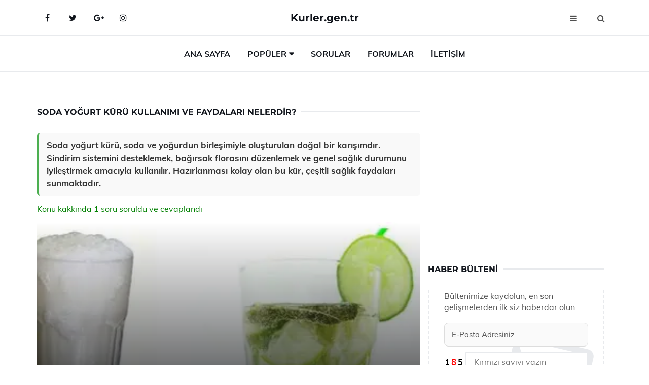

--- FILE ---
content_type: text/html
request_url: https://www.kurler.gen.tr/soda-yogurt-kuru.html
body_size: 12668
content:
<!DOCTYPE html> <html lang="tr" dir="ltr"> <head> <meta charset="utf-8"> <meta name="viewport" content="width=device-width, initial-scale=1"> <title>Soda Yoğurt Kürü Kullanımı ve Faydaları Nelerdir?</title> <meta name="description" content="Soda yoğurt kürü, soda ve yoğurdun birleşimiyle oluşturulan doğal bir karışımdır. Sindirim sistemini desteklemek, bağırsak florasını düzenlemek ve genel sa"> <meta name="keywords" content="soda yoğurt, kür, faydaları, sindirim, cilt, vücut, kalsiyum, organik yoğurt, probiyotik, zayıflama, sağlıklı beslenme, diyet, kilo kontrolü, mide rahatsızlığı, sağlık uyarıları"> <meta name="author" content="kurler.gen.tr"> <meta name="robots" content="index, follow"> <link rel="canonical" href="https://www.kurler.gen.tr/soda-yogurt-kuru.html"> <!-- Favicon --> <link rel="icon" href="/images/favicon.ico" type="image/x-icon"> <link rel="apple-touch-icon" sizes="180x180" href="/images/apple-touch-icon.png"> <meta name="theme-color" content="#ffffff"> <!-- Open Graph --> <meta property="og:type" content="article"> <meta property="og:title" content="Soda Yoğurt Kürü Kullanımı ve Faydaları Nelerdir?"> <meta property="og:description" content="Soda yoğurt kürü, soda ve yoğurdun birleşimiyle oluşturulan doğal bir karışımdır. Sindirim sistemini desteklemek, bağırsak florasını düzenlemek ve genel sa"> <meta property="og:url" content="https://www.kurler.gen.tr/soda-yogurt-kuru.html"> <meta property="og:image" content="https://www.kurler.gen.tr/images/Soda-Yogurt-Kuru-92.jpg"> <!-- Structured Data --> <script type="application/ld+json"> { "@context": "https://schema.org", "@type": "Article", "headline": "Soda Yoğurt Kürü Kullanımı ve Faydaları Nelerdir?", "description": "Soda yoğurt kürü, soda ve yoğurdun birleşimiyle oluşturulan doğal bir karışımdır. Sindirim sistemini desteklemek, bağırsak florasını düzenlemek ve genel sa", "image": "https://www.kurler.gen.tr/images/Soda-Yogurt-Kuru-92.jpg", "author": {"@type": "Organization","name": "kurler.gen.tr"}, "publisher": {"@type": "Organization","name": "kurler.gen.tr"}, "datePublished": "2025-12-10" } </script> <!-- LCP IMAGE PRELOAD --> <link rel="preload" as="image" fetchpriority="high" href="/images/Soda-Yogurt-Kuru-92.jpg"> <!-- JS PRELOAD --> <link rel="preload" href="/js/main.js?v=08TPP" as="script"> <!-- Bootstrap 5 Custom (SENİN İÇİN ÖZEL) --> <link rel="preload" href="/css/bootstrap.min.css?v=08TPP" as="style"> <link rel="stylesheet" href="/css/bootstrap.min.css?v=08TPP"> <noscript><link rel="stylesheet" href="/css/bootstrap.min.css?v=08TPP"></noscript> <!-- FontAwesome --> <link rel="preload" href="/css/font-awesome.min.css" as="style"> <link rel="stylesheet" href="/css/font-awesome.min.css" media="print" onload="this.media='all'"> <noscript><link rel="stylesheet" href="/css/font-awesome.min.css"></noscript> <!-- Custom Font Files --> <link rel="preload" href="/fonts/fonts.css?v=08TPP" as="style"> <link rel="stylesheet" href="/fonts/fonts.css?v=08TPP" media="print" onload="this.media='all'"> <noscript><link rel="stylesheet" href="/fonts/fonts.css?v=08TPP"></noscript> <!-- CRITICAL STYLE.CSS (Menu + Responsive) --> <link rel="preload" href="/css/style.css?v=08TPP" as="style"> <link rel="stylesheet" href="/css/style.css?v=08TPP"> <noscript><link rel="stylesheet" href="/css/style.css?v=08TPP"></noscript> <!-- FONT PRELOAD --> <link rel="preload" href="/fonts/JTUSjIg1_i6t8kCHKm459Wlhyw.woff2" as="font" type="font/woff2" crossorigin> <link rel="preload" href="/fonts/7Auwp_0qiz-afTLGLQ.woff2" as="font" type="font/woff2" crossorigin> <link rel="preload" href="/fonts/fontawesome-webfont.woff2?v=4.7.0" as="font" type="font/woff2" crossorigin> <!-- INLINE CRITICAL FIXES --> <style> /* FontAwesome inline fix */ @font-face { font-family: 'FontAwesome'; src: url('/fonts/fontawesome-webfont.woff2?v=4.7.0') format('woff2'), url('/fonts/fontawesome-webfont.woff?v=4.7.0') format('woff'); font-display: swap; } /* Header/Dropdown CLS fixes */ header { min-height: 60px; } .section { min-height: 250px; } .nav-aside-menu li a { display:block; min-height:22px; line-height:22px; padding:3px 5px; } .nav-menu .dropdown { position:absolute!important; opacity:0!important; visibility:hidden!important; top:100%; left:0; } .nav-menu li.has-dropdown:hover .dropdown { opacity:1!important; visibility:visible!important; } .aside-widget { min-height:60px; } .fa { width:1em; display:inline-block; } </style> </head> <body> <!-- HEADER --> <header id="header" class="headbosluk"> <!-- NAV --> <div id="nav" style="position:fixed;top: 0; width: 100%; z-index:500; background-color:#FFFFFF;"> <!-- Top Nav --> <div id="nav-top"> <div class="container"> <!-- social --> <ul class="nav-social"> <li><a href="#" aria-label="Facebook-main"><i class="fa fa-facebook"></i></a></li> <li><a href="#" aria-label="Twitter-main"><i class="fa fa-twitter"></i></a></li> <li><a href="#" aria-label="google-main"><i class="fa fa-google-plus"></i></a></li> <li><a href="#" aria-label="Instagram-main"><i class="fa fa-instagram"></i></a></li> </ul> <!-- /social --> <!-- logo --> <div class="nav-logo"> <span class="menubaslik"><a href="/index.html" class="logo title">Kurler.gen.tr</a></span> </div> <!-- /logo --> <!-- search & aside toggle --> <div class="nav-btns"> <button class="aside-btn" aria-label="menu"><i class="fa fa-bars"></i></button> <button class="search-btn" aria-label="search"><i class="fa fa-search"></i></button> <div id="nav-search"> <form method="get" action="/arama/"> <input class="input" name="q" placeholder="Aranacak Kelime..."> </form> <button class="nav-close search-close" aria-label="close"> <span></span> </button> </div> </div> <!-- /search & aside toggle --> </div> </div> <!-- /Top Nav --> <!-- Main Nav --> <div id="nav-bottom"> <div class="container"> <!-- nav --> <ul class="nav-menu"> <li><a href="/index.html">Ana Sayfa</a></li> <li class="has-dropdown megamenu"> <a href="#">Popüler</a> <div class="dropdown"> <div class="dropdown-body"> <div class="row"> <div class="col-md-3"> <ul class="dropdown-list"> <li><a href="/salatalik-kuru.html">Salatalık Kürü Tarifi ve Malzemeleri</a></li> <li><a href="/definasyon-kuru.html">Definasyon Kürü Tarifi ve Malzemeleri</a></li> <li><a href="/lahana-suyu-kuru.html">Lahana Suyu Kürü Kullanımı ve Faydaları Nelerdir?</a></li> <li><a href="/elma-sirkesi-kuru.html">Elma Sirkesi Kürü Kullanımı ve Faydaları Nelerdir?</a></li> <li><a href="/zayiflama-kurleri.html">Zayıflama Kürleri Tarifi ve Malzemeleri</a></li> </ul> </div> <div class="col-md-3"> <ul class="dropdown-list"> <li><a href="/ispanak-kereviz-kuru.html">Ispanak Kereviz Kürü Kullanımı ve Faydaları Nelerdir?</a></li> <li><a href="/steroid-kurleri.html">Steroid Kürleri Steroid Kür Çeşitleri </a></li> <li><a href="/ibrahim-saracoglu-dut-kuru.html">İbrahim Saraçoğlu Dut Kürü Tarifi ve Malzemeleri</a></li> <li><a href="/ibrahim-saracoglu-karnabahar-kuru.html">İbrahim Saraçoğlu Karnabahar Kürü Tarifi ve Malzemeleri</a></li> <li><a href="/hamile-kalmak-icin-kurler.html">Hamile Kalmak İçin Kürler Nelerdir?</a></li> </ul> </div> <div class="col-md-3"> <ul class="dropdown-list"> <li><a href="/sac-bakim-kuru.html">Saç Bakım Kürü Kullanımı ve Faydaları Nelerdir?</a></li> <li><a href="/adet-icin-sogan-kuru.html">Adet İçin Soğan Kürü Tarifi ve Malzemeleri</a></li> <li><a href="/karanfil-kuru.html">Karanfil Kürü Tarifi ve Malzemeleri</a></li> <li><a href="/salatalik-kuru.html">Salatalık Kürü Tarifi ve Malzemeleri</a></li> <li><a href="/ceviz-kuru.html">Ceviz Kürü Tarifi ve Malzemeleri</a></li> </ul> </div> <div class="col-md-3"> <ul class="dropdown-list"> <li><a href="/yogurt-zencefil-zerdecal-tarcin-kuru.html">Yoğurt Zencefil Zerdeçal Tarçın Kürü Kullanımı ve Faydaları Nelerdir?</a></li> <li><a href="/sac-bakim-kuru.html">Saç Bakım Kürü Kullanımı ve Faydaları Nelerdir?</a></li> <li><a href="/tarcin-kuru.html">Tarçın Kürü Tarifi ve Malzemeleri</a></li> <li><a href="/yumurta-catlatma-kuru.html">Yumurta Çatlatma Kürü Kullanımı ve Faydaları Nelerdir?</a></li> <li><a href="/elma-sirkesi-kuru.html">Elma Sirkesi Kürü Kullanımı ve Faydaları Nelerdir?</a></li> </ul> </div> </div> </div> </div> </li> <li><a href="/soru">Sorular</a></li> <li><a href="/forum">Forumlar</a></li> <li><a href="/iletisim">İletişim</a></li> </ul> <!-- /nav --> </div> </div> <!-- /Main Nav --> <!-- Aside Nav --> <div id="nav-aside"> <ul class="nav-aside-menu"> <li><a href="/index.html">Ana Sayfa</a></li> <li><a href="/forum">Foruma Soru Sor</a></li> <li><a href="/soru">Sıkça Sorulan Sorular</a></li> <li><a href="/cok-okunan">Çok Okunanlar</a> <li><a href="/editorun-sectigi">Editörün Seçtiği</a></li> <li><a href="/populer">Popüler İçerikler</a></li> <li><a href="/ilginizi-cekebilir">İlginizi Çekebilir</a></li> <li><a href="/iletisim">İletişim</a></li> </ul> <button class="nav-close nav-aside-close" aria-label="close"><span></span></button> </div> <!-- /Aside Nav --> </div> <!-- /NAV --> </header> <!-- /HEADER --> <!-- SECTION --> <div class="section"> <!-- container --> <div class="container"> <!-- row --> <div class="row" style="margin-left:3px; margin-right:3px;"> <div class="col-md-8"> <!-- row --> <div class="row"> <main id="main-content"> <!---- Json NewsArticle ----> <script type="application/ld+json"> { "@context": "https://schema.org", "@type": "NewsArticle", "articleSection": "Genel", "mainEntityOfPage": {"@type": "WebPage", "@id": "https://kurler.gen.tr/soda-yogurt-kuru.html"}, "headline": "Soda Yoğurt Kürü Kullanımı ve Faydaları Nelerdir?", "image": { "@type": "ImageObject", "url": "https://kurler.gen.tr/images/Soda-Yogurt-Kuru-92.jpg", "width": 545, "height": 363 }, "datePublished": "2024-09-25T10:34:51+03:00", "dateModified": "2024-09-25T10:34:51+03:00", "wordCount": 554, "inLanguage": "tr-TR", "keywords": "soda yoğurt, kür, faydaları, sindirim, cilt, vücut, kalsiyum, organik yoğurt, probiyotik, zayıflama, sağlıklı beslenme, diyet, kilo kontrolü, mide rahatsızlığı, sağlık uyarıları", "description": "Soda yoğurt kürü, soda ve yoğurdun birleşimiyle oluşturulan doğal bir karışımdır. Sindirim sistemini desteklemek, bağırsak florasını düzenlemek ve genel sa", "articleBody": "Soda yoğurt kürü, soda ve yoğurdun birleşimiyle oluşturulan doğal bir karışımdır. Sindirim sistemini desteklemek, bağırsak florasını düzenlemek ve genel sağlık durumunu iyileştirmek amacıyla kullanılır. Hazırlanması kolay olan bu kür, çeşitli sağlık faydaları sunmaktadır. Soda Yoğurt Kürü Kullanımı ve Faydaları Nelerdir?Soda yoğurt kürü, son yıllarda sağlık ve beslenme alanında popüler hale gelen doğal bir tedavi yöntemi olarak öne çıkmaktadır. Bu kür, soda ve yoğurtun birleşimiyle oluşturulan bir karışımdır ve çeşitli sağlık yararları olduğu iddia edilmektedir. Bu makalede, soda yoğurt kürü kullanımının ne olduğu, nasıl hazırlandığı ve sağlık açısından faydaları üzerinde durulacaktır.Soda Yoğurt Kürü Nedir?Soda yoğurt kürü, genellikle maden suyu veya sodalı içeceklerin yoğurt ile karıştırılmasıyla elde edilen bir karışımdır. Bu kür, sindirim sistemini desteklemek, bağırsak florasını düzenlemek ve genel sağlık durumunu iyileştirmek amacıyla kullanılmaktadır.Soda Yoğurt Kürünün Hazırlanışı Soda yoğurt kürü hazırlamak oldukça basittir. İşte adım adım yapılışı:1 su bardağı doğal yoğurt alın.1 su bardağı maden suyu veya soda ekleyin.İsteğe bağlı olarak, birkaç damla limon suyu veya taze nane yaprağı ekleyebilirsiniz.Tüm malzemeleri bir kapta karıştırın ve homojen bir kıvam elde edin.Kür hazır olduktan sonra, günde bir veya iki kez tüketilmesi önerilmektedir.Soda Yoğurt Kürünün Faydaları Soda yoğurt kürü, aşağıdaki sağlık faydaları ile ilişkilendirilmektedir:Sindirim Sistemi Desteği: Soda, mide asidini dengelemeye yardımcı olabilirken, yoğurt probiyotik özellikleri sayesinde sindirim sisteminin sağlıklı çalışmasına katkıda bulunur.Bağırsak Florasının Düzenlenmesi: Yoğurt, bağırsaklarda yararlı bakterilerin çoğalmasını destekler, bu da sindirim sağlığını iyileştirir.Bağışıklık Sistemi Güçlendirme: Yoğurt ve soda kombinasyonu, bağışıklık sistemini güçlendiren besin maddeleri içermektedir.Mineral ve Vitamin Kaynağı: Soda ve yoğurt, kalsiyum, magnezyum ve B vitaminleri gibi önemli besin öğeleri açısından zengindir.Hidrasyon: Maden suyu, vücudun su ihtiyacını karşılamaya yardımcı olur ve dehidrasyonu önler.Soda Yoğurt Kürünün Kullanım Alanları Soda yoğurt kürü, çeşitli sağlık sorunlarına karşı önleyici bir tedavi olarak kullanılabilir. Bunlar arasında:Sindirim problemleri (şişkinlik, gaz, kabızlık)Bağırsak enfeksiyonlarıBağışıklık sistemi zayıflığıYetersiz sıvı alımı ve dehidrasyonDikkat Edilmesi Gerekenler Soda yoğurt kürü kullanmadan önce dikkate alınması gereken bazı hususlar bulunmaktadır:Hassas mide veya bağırsak sorunları olan bireyler, soda tüketiminden kaçınmalıdır.Yoğurt alerjisi olan kişiler bu kürü uygulamamalıdır.Herhangi bir sağlık sorunu için düzenli tedavi gören bireyler, soda yoğurt kürü kullanmadan önce doktorlarına danışmalıdır.Sonuç Soda yoğurt kürü, sindirim sistemini destekleyen, bağışıklık sistemini güçlendiren ve genel sağlık durumunu iyileştiren doğal bir karışımdır. Ancak, bu kürü kullanmadan önce kişisel sağlık durumunu değerlendirmek ve gerektiğinde uzman bir sağlık profesyoneline danışmak önemlidir. Böylelikle, soda yoğurt kürü daha bilinçli bir şekilde kullanılabilir ve potansiyel sağlık yararlarından faydalanılabilir.", "author": { "@type": "Person", "name": "suraye", "url": "https://kurler.gen.tr/author/suraye" }, "publisher": { "@type": "Organization", "name": "Kür Tarifleri", "logo": { "@type": "ImageObject", "url": "https://kurler.gen.tr/images/logo.png", "width": 600, "height": 60 } } } </script> <!---- Json NewsArticle ----> <!-- row --> <div class="row"> <div class="col-md-12"> <div class="section-row"> <div class="section-title"> <h1 class="title">Soda Yoğurt Kürü Kullanımı ve Faydaları Nelerdir?</h1> </div> <div class="manset-ozet" style="margin-bottom:15px; margin-top:10px;"><b>Soda yoğurt kürü, soda ve yoğurdun birleşimiyle oluşturulan doğal bir karışımdır. Sindirim sistemini desteklemek, bağırsak florasını düzenlemek ve genel sağlık durumunu iyileştirmek amacıyla kullanılır. Hazırlanması kolay olan bu kür, çeşitli sağlık faydaları sunmaktadır.</b></div> <div style="margin-bottom:15px; margin-top:10px; "><a href="#sorular" style="color:green">Konu kakkında <b>1</b> soru soruldu ve cevaplandı</a></div> <div class="post post-thumb" data-no-lazy="true"> <a class="post-img" href="/soda-yogurt-kuru.html"> <img src="/images/Soda-Yogurt-Kuru-92.jpg" srcset=" /images/130x85/Soda-Yogurt-Kuru-92.webp 130w, /images/225x150/Soda-Yogurt-Kuru-92.webp 225w, /images/285x190/Soda-Yogurt-Kuru-92.webp 285w, /images/360x240/Soda-Yogurt-Kuru-92.webp 360w " sizes=" (max-width: 480px) 130px, (max-width: 768px) 225px, (max-width: 1024px) 285px, 360px " width="800" height="400" fetchpriority="high" decoding="async" data-no-lazy="true" style="width:100%;height:auto;max-height:400px;object-fit:cover;" alt="Soda Yoğurt Kürü Kullanımı ve Faydaları Nelerdir?" title="Soda Yoğurt Kürü Kullanımı ve Faydaları Nelerdir?" > </a> </div> <!-- post share --> <div class="section-row"> <div class="post-share"> <a href="https://www.facebook.com/sharer.php?u=https://www.kurler.gen.tr/soda-yogurt-kuru.html" class="social-facebook" aria-label="facebook" target="_blank" rel="noreferrer"><i class="fa fa-facebook"></i></a> <a href="https://twitter.com/intent/tweet?text=Soda Yoğurt Kürü Kullanımı ve Faydaları Nelerdir? - https://www.kurler.gen.tr/soda-yogurt-kuru.html" class="social-twitter" aria-label="twitter" target="_blank" rel="noreferrer"><i class="fa fa-twitter"></i></a> <a href="https://pinterest.com/pin/create/button/?url=https://www.kurler.gen.tr/soda-yogurt-kuru.html&media=https://www.kurler.gen.tr/images/Soda-Yogurt-Kuru-92.jpg&description=Soda Yoğurt Kürü Kullanımı ve Faydaları Nelerdir?" class="social-pinterest" aria-label="pinterest" rel="noreferrer"><i class="fa fa-pinterest"></i></a> <a href="whatsapp://send?text=Soda Yoğurt Kürü Kullanımı ve Faydaları Nelerdir? - https://www.kurler.gen.tr/soda-yogurt-kuru.html" aria-label="whatsapp" data-action="share/whatsapp/share" class="social-whatsapp" rel="noreferrer"><i class="fa fa-whatsapp"></i></a> 25 Eylül 2024 </div> </div> <!-- /post share --> <!-- post content --> <div class="baslik-row"> <table width="100%" border="0"> <tr> <td><div>Soda yoğurt kürü, son yıllarda sağlık ve beslenme alanında popüler hale gelen doğal bir tedavi yöntemi olarak öne çıkmaktadır. Bu kür, soda ve yoğurtun birleşimiyle oluşturulan bir karışımdır ve çeşitli sağlık yararları olduğu iddia edilmektedir. Bu makalede, soda yoğurt kürü kullanımının ne olduğu, nasıl hazırlandığı ve sağlık açısından faydaları üzerinde durulacaktır.</div><div><br></div><div><b><H2>Soda Yoğurt Kürü Nedir?</H2></b></div><div><br></div><div>Soda yoğurt kürü, genellikle maden suyu veya sodalı içeceklerin yoğurt ile karıştırılmasıyla elde edilen bir karışımdır. Bu kür, sindirim sistemini desteklemek, bağırsak florasını düzenlemek ve genel sağlık durumunu iyileştirmek amacıyla kullanılmaktadır.</div><div><br></div><div><b>Soda Yoğurt Kürünün Hazırlanışı</b> </div><div><br></div><div>Soda yoğurt kürü hazırlamak oldukça basittir. İşte adım adım yapılışı:<ul><li>1 su bardağı doğal yoğurt alın.<li>1 su bardağı maden suyu veya soda ekleyin.<li>İsteğe bağlı olarak, birkaç damla limon suyu veya taze nane yaprağı ekleyebilirsiniz.<li>Tüm malzemeleri bir kapta karıştırın ve homojen bir kıvam elde edin.</ul><div>Kür hazır olduktan sonra, günde bir veya iki kez tüketilmesi önerilmektedir.</div><div><br></div><div><b>Soda Yoğurt Kürünün Faydaları</b> </div><div><br></div><div>Soda yoğurt kürü, aşağıdaki sağlık faydaları ile ilişkilendirilmektedir:<ul><li><b>Sindirim Sistemi Desteği:</b> Soda, mide asidini dengelemeye yardımcı olabilirken, yoğurt probiyotik özellikleri sayesinde sindirim sisteminin sağlıklı çalışmasına katkıda bulunur.<li><b>Bağırsak Florasının Düzenlenmesi:</b> Yoğurt, bağırsaklarda yararlı bakterilerin çoğalmasını destekler, bu da sindirim sağlığını iyileştirir.<li><b>Bağışıklık Sistemi Güçlendirme:</b> Yoğurt ve soda kombinasyonu, bağışıklık sistemini güçlendiren besin maddeleri içermektedir.<li><b>Mineral ve Vitamin Kaynağı:</b> Soda ve yoğurt, kalsiyum, magnezyum ve B vitaminleri gibi önemli besin öğeleri açısından zengindir.<li><b>Hidrasyon:</b> Maden suyu, vücudun su ihtiyacını karşılamaya yardımcı olur ve dehidrasyonu önler.</ul><div><br></div><div><b>Soda Yoğurt Kürünün Kullanım Alanları</b> </div><div><br></div><div>Soda yoğurt kürü, çeşitli sağlık sorunlarına karşı önleyici bir tedavi olarak kullanılabilir. Bunlar arasında:<ul><li>Sindirim problemleri (şişkinlik, gaz, kabızlık)<li>Bağırsak enfeksiyonları<li>Bağışıklık sistemi zayıflığı<li>Yetersiz sıvı alımı ve dehidrasyon</ul><div><br></div><div><b>Dikkat Edilmesi Gerekenler</b> </div><div><br></div><div>Soda yoğurt kürü kullanmadan önce dikkate alınması gereken bazı hususlar bulunmaktadır:<ul><li>Hassas mide veya bağırsak sorunları olan bireyler, soda tüketiminden kaçınmalıdır.<li>Yoğurt alerjisi olan kişiler bu kürü uygulamamalıdır.<li>Herhangi bir sağlık sorunu için düzenli tedavi gören bireyler, soda yoğurt kürü kullanmadan önce doktorlarına danışmalıdır.</ul><div><br></div><div><b>Sonuç</b> </div><div><br></div><div>Soda yoğurt kürü, sindirim sistemini destekleyen, bağışıklık sistemini güçlendiren ve genel sağlık durumunu iyileştiren doğal bir karışımdır. Ancak, bu kürü kullanmadan önce kişisel sağlık durumunu değerlendirmek ve gerektiğinde uzman bir sağlık profesyoneline danışmak önemlidir. Böylelikle, soda yoğurt kürü daha bilinçli bir şekilde kullanılabilir ve potansiyel sağlık yararlarından faydalanılabilir.</div><div><br></div></td> </tr> </table> </div> <p> <!-- /Ek sayfalar ---------> <!-- /Ek sayfalar ---------> <!-- soru sor --> <div class="section-row" id="sorular"> <div class="section-title"> <span class="title menubaslik">Yeni Soru Sor / Yorum Yap</span> </div> <div id="output"> <form id="myform"> <input type="hidden" name="alan" value="yeni-yorum"> <input type="hidden" name="segment" value="6649bd6746c53709d4bebdde"> <div class="row"> <div class="col-md-12"> <div class="form-group"> <textarea class="input" name="yorum" id="yorum" placeholder="Sorunuz yada yorumunuz" required></textarea> </div> </div> <div class="col-md-4"> <div class="form-group"> <input class="input" type="text" name="isim" id="isim" placeholder="İsim" required> </div> </div> <div class="col-md-1"> <div class="form-group"> <img src="/images/sifre.gif" loading="lazy" style="margin-top:5px;" width="40" height="23" alt="şifre" title="şifre" /> </div> </div> <div class="col-md-4"> <div class="form-group"> <input class="input" type="number" name="pass" id="gonder" placeholder="Kırmızı sayıyı yazın" autocomplete="off" required> </div> </div> <div class="col-md-2" > <button class="primary-button" id="btnSubmit">Gönder</button> </div> </div> </form> </div> </div> <!-- /soru sor --> <!-- post comments --> <div class="section-row" style="margin-top:30px;"> <div class="section-title"> <span class="title menubaslik">Sizden Gelen Sorular / Yorumlar </span> </div> <div class="post-comments"> <!-- comment --> <section itemscope itemtype="https://schema.org/QAPage"> <div itemprop="mainEntity" itemscope="" itemtype="https://schema.org/Question"> <meta itemprop="datePublished" content="2024-08-09T17:12:23+03:00"> <span itemprop="author" itemscope itemtype="https://schema.org/Person"> <meta itemprop="name" content="Soruyu Soran Topluluk Ekibi"> <meta itemprop="url" content="https://www.kurler.gen.tr/soda-yogurt-kuru.html"> </span> <div class="media" style="margin-bottom:30px;"> <div class="media-left"> <img class="media-object lazyload" src="/img/soru.svg" data-src="/img/soru.svg" width="50" height="50" alt="Soru işareti ikonu" title="Soru" loading="lazy" decoding="async" style="object-fit:contain;"> </div> <div class="media-body"> <div class="media-heading"> <span class="user" itemprop="name">Kudret</span> <span class="time"> 09 Ağustos 2024 Cuma </span> </div> <p itemprop="text">Soda yoğurt kürü hakkında okuduklarım beni çok etkiledi. Gerçekten sindirim sistemine bu kadar faydalı olduğunu biliyor muydunuz? Ben de bazı mide rahatsızlıkları yaşıyorum ve bu kürü denemek istiyorum. Özellikle kabızlık sorunumu çözebilir mi? Ayrıca, organik yoğurt kullanmanın önemini vurgulamanız da çok dikkat çekici. Ben marketten aldığım yoğurtları kullanırken, organik olanların daha fazla fayda sağlayacağını düşündüm. Siz bu kürü düzenli olarak kullanmayı öneriyor musunuz? 15 gün boyunca her gün tüketmek gerçekten pratik mi? Bu konuda deneyimlerinizi paylaşır mısınız?</p> <!--------- cevap bolumu ----------------> <button type="button" onclick="mycevap66b64df77719951c27078b83()" class="reply" style="cursor:pointer; margin-bottom:20px;"> Cevap yaz </button> <script> function mycevap66b64df77719951c27078b83() { var x = document.getElementById("diva66b64df77719951c27078b83"); if (x.style.display === "none") { x.style.display = "block"; } else { x.style.display = "none"; } } </script> <div id="diva66b64df77719951c27078b83" class="cevap-container" data-yid="66b64df77719951c27078b83" style="display:none; margin-top:10px;"> <div id="output66b64df77719951c27078b83" class="cevap-output"> <form class="cevap-form" data-yid="66b64df77719951c27078b83"> <input type="hidden" name="alan" value="yorum-cevap"> <input type="hidden" name="anasegment" value="6649bd6746c53709d4bebdde"> <input type="hidden" name="segment" value="66b64df77719951c27078b83"> <div class="row"> <div class="col-md-12"> <div class="form-group"> <textarea class="input" name="yorum" placeholder="Cevabınız" required></textarea> </div> </div> <div class="col-md-5"> <div class="form-group"> <input class="input" type="text" name="isim" placeholder="İsim" required> </div> </div> <div class="col-md-1"> <div class="form-group"> <img src="/images/sifre.gif" loading="lazy" style="margin-top:5px;" width="40" height="23" alt="şifre"> </div> </div> <div class="col-md-3"> <div class="form-group"> <input class="input" type="number" name="pass" placeholder="Kırmızı sayı?" autocomplete="off" required> </div> </div> <div class="col-md-2"> <button class="primary-button cevap-btn" data-yid="66b64df77719951c27078b83"> Gönder </button> </div> </div> </form> </div> </div> <!--------- cevap bolumu ----------------> <div style="font-size:13px;display:none"><span itemprop="answerCount">1</span>. Cevap</div> <div itemprop="suggestedAnswer" itemscope itemtype="http://schema.org/Answer"> <meta itemprop="datePublished" content="2024-08-09T17:12:23+03:00"> <meta itemprop="url" content="https://www.kurler.gen.tr/soda-yogurt-kuru.html"> <span itemprop="author" itemscope itemtype="https://schema.org/Person"> <meta itemprop="name" content="Site Destek Ekibi"> <meta itemprop="url" content="https://www.kurler.gen.tr/soda-yogurt-kuru.html"> </span> <meta itemprop="upvoteCount" content="5"> <div class="media media-author"> <div class="media-left"> <img class="media-object lazyload" data-src="/img/cevap.svg" src="/img/cevap.svg" width="50" height="50" style="object-fit:cover;" alt="cevap" title="cevap" loading="lazy" decoding="async"> </div> <div class="media-body"> <div class="media-heading"> <span class="admin" itemprop="name">Admin</span> <span class="time"> 09 Ağustos 2024 Cuma </span> </div> <p itemprop="text">Sevgili Kudret,<br><br><b>Soda Yoğurt Kürü ve Sindirim Sistemi</b> hakkında duyduğunuz bilgiler gerçekten de oldukça ilginç. Soda yoğurt kürü, sindirim sistemine fayda sağlayabilen probiyotikler açısından zengin bir içeriğe sahip. Özellikle mide rahatsızlıkları ve kabızlık gibi sorunlar yaşayan bireyler için bu tür doğal çözümler denemeye değer.<br><br><b>Kabızlık Sorunu</b> açısından, soda yoğurt kürü bazı kişilerde olumlu etki gösterebilir. Yoğurt, sindirim sistemine yardımcı olan yararlı bakteriler içerirken, soda ise gaz ve kabızlık sorunlarını hafifletebilir. Ancak, her bireyin vücut yapısı farklı olduğundan, bu kürü denemeden önce bir uzmana danışmanızda fayda var.<br><br><b>Organik Yoğurt Kullanımı</b> ise gerçekten önemlidir. Organik yoğurt, katkı maddeleri ve hormonlar içermediği için daha sağlıklı bir seçenek sunar. Market yoğurtları genellikle bu tür katkılarla doludur ve bu da fayda yerine zarar verebilir.<br><br><b>Düzenli Kullanım</b> konusunda, 15 gün boyunca her gün soda yoğurt kürü tüketmek pratik olabilir, ancak bu süre zarfında vücudunuzun tepkilerini gözlemlemek önemlidir. Eğer düzenli olarak yapmayı düşünüyorsanız, bu alışkanlığı kolayca edinebilir ve sindirim sisteminizi destekleyebilirsiniz.<br><br>Deneyimlerimi paylaşmak gerekirse, bu tür doğal yöntemleri denemekten çekinmemek gerektiğini düşünüyorum. Ancak her zaman kişisel sağlık durumunuza dikkat etmeli ve gerektiğinde profesyonel destek almalısınız. Umarım bu bilgiler sizin için faydalı olur! <br><br>Sağlıklı günler dilerim.</p> </div> </div> <!-- /comment --> </div> </div> <!-- /comment --> </div> </section> </div> </div> <!-- /post comments --> </div> </div> </div> </main> <!-- ad --> <div class="col-md-12 section-row text-center"> <script async src="https://pagead2.googlesyndication.com/pagead/js/adsbygoogle.js?client=ca-pub-9272774750056571" crossorigin="anonymous"></script> <!-- 338 x 280 orta --> <ins class="adsbygoogle" style="display:block" data-ad-client="ca-pub-9272774750056571" data-ad-slot="2034703236" data-ad-format="auto" data-full-width-responsive="true"></ins> <script> (adsbygoogle = window.adsbygoogle || []).push({}); </script> </div> <!-- /ad --> <div class="col-md-12"> <div class="section-title"> <span class="title menubaslik">Çok Okunanlar</span> </div> </div> <!-- post --> <div class="col-md-6"> <div class="post"> <a class="post-img" href="/ibrahim-saracoglu-kurleri.html"> <picture> <!-- Mobil için daha küçük boyut --> <source srcset="/images/285x190/ibrahim-saracoglu-kurleri.webp" media="(max-width: 480px)" type="image/webp"> <!-- Varsayılan masaüstü (senin şu anki kodun ile aynı) --> <source srcset="/images/360x240/ibrahim-saracoglu-kurleri.webp" type="image/webp"> <!-- Lazyload img fallback (senin mevcut kodun ile birebir aynı) --> <img data-src="/images/360x240/ibrahim-saracoglu-kurleri.webp" src="/images/360x240/ibrahim-saracoglu-kurleri.webp" width="360" height="240" style="object-fit:cover;object-position:center;" alt="İbrahim Saraçoğlu Kürleri" title="İbrahim Saraçoğlu Kürleri" class="lazyload" > </picture> </a> </a> <div class="post-body"> <div class="post-category"> <a href="/cok-okunan" title="Çok Okunan">Çok Okunan</a> </div> <span class="post-title linkbaslik"><a href="/ibrahim-saracoglu-kurleri.html">İbrahim Saraçoğlu Kürleri</a></span> <ul class="post-meta"> <li> 21 Eylül 2024 Cumartesi </li> </ul> </div> </div> </div> <!-- /post --> <!-- post --> <div class="col-md-6"> <div class="post"> <a class="post-img" href="/steroid-kurleri.html"> <picture> <!-- Mobil için daha küçük boyut --> <source srcset="/images/285x190/Steroid-Kurleri-51.webp" media="(max-width: 480px)" type="image/webp"> <!-- Varsayılan masaüstü (senin şu anki kodun ile aynı) --> <source srcset="/images/360x240/Steroid-Kurleri-51.webp" type="image/webp"> <!-- Lazyload img fallback (senin mevcut kodun ile birebir aynı) --> <img data-src="/images/360x240/Steroid-Kurleri-51.webp" src="/images/360x240/Steroid-Kurleri-51.webp" width="360" height="240" style="object-fit:cover;object-position:center;" alt="Steroid Kürleri Steroid Kür Çeşitleri " title="Steroid Kürleri Steroid Kür Çeşitleri " class="lazyload" > </picture> </a> <div class="post-body"> <div class="post-category"> <a href="/cok-okunan" title="Çok Okunan">Çok Okunan</a> </div> <span class="post-title linkbaslik"><a href="/steroid-kurleri.html">Steroid Kürleri Steroid Kür Çeşitleri </a></span> <ul class="post-meta"> <li> 23 Eylül 2024 Pazartesi </li> </ul> </div> </div> </div> <!-- /post --> <div class="clearfix visible-md visible-lg"></div> <!-- post --> <div class="col-md-6"> <div class="post"> <a class="post-img" href="/soda-yogurt-limon-kuru.html"> <picture> <!-- Mobil için daha küçük boyut --> <source srcset="/images/285x190/Soda-Yogurt-Limon-Kuru-46.webp" media="(max-width: 480px)" type="image/webp"> <!-- Varsayılan masaüstü (senin şu anki kodun ile aynı) --> <source srcset="/images/360x240/Soda-Yogurt-Limon-Kuru-46.webp" type="image/webp"> <!-- Lazyload img fallback (senin mevcut kodun ile birebir aynı) --> <img data-src="/images/360x240/Soda-Yogurt-Limon-Kuru-46.webp" src="/images/360x240/Soda-Yogurt-Limon-Kuru-46.webp" width="360" height="240" style="object-fit:cover;object-position:center;" alt="Soda Yoğurt Limon Kürü Kullanımı ve Faydaları Nelerdir?" title="Soda Yoğurt Limon Kürü Kullanımı ve Faydaları Nelerdir?" class="lazyload" > </picture> </a> <div class="post-body"> <div class="post-category"> <a href="/cok-okunan" title="Çok Okunan">Çok Okunan</a> </div> <span class="post-title linkbaslik"><a href="/soda-yogurt-limon-kuru.html">Soda Yoğurt Limon Kürü Kullanımı ve Faydaları Nelerdir?</a></span> <ul class="post-meta"> <li> 02 Ekim 2024 Çarşamba </li> </ul> </div> </div> </div> <!-- /post --> <!-- post --> <div class="col-md-6"> <div class="post"> <a class="post-img" href="/gobek-eriten-kur.html"> <picture> <!-- Mobil için daha küçük boyut --> <source srcset="/images/285x190/gobek-eriten-kur.webp" media="(max-width: 480px)" type="image/webp"> <!-- Varsayılan masaüstü (senin şu anki kodun ile aynı) --> <source srcset="/images/360x240/gobek-eriten-kur.webp" type="image/webp"> <!-- Lazyload img fallback (senin mevcut kodun ile birebir aynı) --> <img data-src="/images/360x240/gobek-eriten-kur.webp" src="/images/360x240/gobek-eriten-kur.webp" width="360" height="240" style="object-fit:cover;object-position:center;" alt="Göbek Eriten Kür Tarifi ve Malzemeleri" title="Göbek Eriten Kür Tarifi ve Malzemeleri" class="lazyload" > </picture> </a> <div class="post-body"> <div class="post-category"> <a href="/cok-okunan" title="Çok Okunan">Çok Okunan</a> </div> <span class="post-title linkbaslik"><a href="/gobek-eriten-kur.html">Göbek Eriten Kür Tarifi ve Malzemeleri</a></span> <ul class="post-meta"> <li> 27 Eylül 2024 Cuma </li> </ul> </div> </div> </div> <!-- /post --> </div> <!-- /row --> <!-- ad --> <div class="col-md-12 section-row text-center"> <script async src="https://pagead2.googlesyndication.com/pagead/js/adsbygoogle.js?client=ca-pub-9272774750056571" crossorigin="anonymous"></script> <!-- 338 x 280 orta --> <ins class="adsbygoogle" style="display:block" data-ad-client="ca-pub-9272774750056571" data-ad-slot="2034703236" data-ad-format="auto" data-full-width-responsive="true"></ins> <script> (adsbygoogle = window.adsbygoogle || []).push({}); </script> </div> <!-- /ad --> <!-- row --> <div class="row"> <div class="col-md-12"> <div class="section-title"> <span class="title menubaslik">Popüler İçerikler</span> </div> </div> <!-- post --> <div class="col-md-4"> <div class="post post-sm"> <a class="post-img" href="/incir-havuc-kuru.html"><img data-src="/images/225x150/Incir-Havuc-Kuru-98.webp" src="/images/225x150/Incir-Havuc-Kuru-98.webp" width="225" height="150" style="object-fit:cover;object-position:center;" aria-label="İncir Havuç Kürü Kullanımı ve Faydaları Nelerdir?" alt="İncir Havuç Kürü Kullanımı ve Faydaları Nelerdir?" title="İncir Havuç Kürü Kullanımı ve Faydaları Nelerdir?" class="lazyload"></a> <div class="post-body"> <div class="post-category"> <a href="/populer">Popüler İçerik</a> </div> <span class="post-title linkbaslik title-sm"><a href="/incir-havuc-kuru.html">İncir Havuç Kürü Kullanımı ve Faydaları Nelerdir?</a></span> <ul class="post-meta"> <li> 23 Eylül 2024 Pazartesi </li> </ul> </div> </div> </div> <!-- /post --> <!-- post --> <div class="col-md-4"> <div class="post post-sm"> <a class="post-img" href="/brokoli-kuru-prostat.html"><img data-src="/images/225x150/brokoli-kuru(2).webp" src="/images/225x150/brokoli-kuru(2).webp" width="225" height="150" style="object-fit:cover;object-position:center;" aria-label="Brokoli Kürü Prostat Kullanımı ve Faydaları Nelerdir?" alt="Brokoli Kürü Prostat Kullanımı ve Faydaları Nelerdir?" title="Brokoli Kürü Prostat Kullanımı ve Faydaları Nelerdir?" class="lazyload"></a> <div class="post-body"> <div class="post-category"> <a href="/populer">Popüler İçerik</a> </div> <span class="post-title linkbaslik title-sm"><a href="/brokoli-kuru-prostat.html">Brokoli Kürü Prostat Kullanımı ve Faydaları Nelerdir?</a></span> <ul class="post-meta"> <li> 23 Eylül 2024 Pazartesi </li> </ul> </div> </div> </div> <!-- /post --> <!-- post --> <div class="col-md-4"> <div class="post post-sm"> <a class="post-img" href="/zayiflama-kurleri.html"><img data-src="/images/225x150/zayiflama-kurleri.webp" src="/images/225x150/zayiflama-kurleri.webp" width="225" height="150" style="object-fit:cover;object-position:center;" aria-label="Zayıflama Kürleri Tarifi ve Malzemeleri" alt="Zayıflama Kürleri Tarifi ve Malzemeleri" title="Zayıflama Kürleri Tarifi ve Malzemeleri" class="lazyload"></a> <div class="post-body"> <div class="post-category"> <a href="/editorun-sectigi">Editörün Seçtiği</a> </div> <span class="post-title linkbaslik title-sm"><a href="/zayiflama-kurleri.html">Zayıflama Kürleri Tarifi ve Malzemeleri</a></span> <ul class="post-meta"> <li> 23 Eylül 2024 Pazartesi </li> </ul> </div> </div> </div> <!-- /post --> </div> <!-- /row --> <!-- row --> <div class="row"> <div class="col-md-12"> <div class="section-title"> <span class="title menubaslik">Editörün Seçtiği</span> </div> </div> <!-- post --> <div class="col-md-4"> <div class="post post-sm"> <a class="post-img" href="/miyom-icin-sogan-kuru.html"><img data-src="/images/225x150/miyom-icin-sogan-kuru(1).webp" src="/images/225x150/miyom-icin-sogan-kuru(1).webp" width="225" height="150" style="object-fit:cover;object-position:center;" aria-label="Miyom İçin Soğan Kürü Kullanımı ve Faydaları Nelerdir?" alt="Miyom İçin Soğan Kürü Kullanımı ve Faydaları Nelerdir?" title="Miyom İçin Soğan Kürü Kullanımı ve Faydaları Nelerdir?" class="lazyload"></a> <div class="post-body"> <div class="post-category"> <a href="/editorun-sectigi">Editörün Seçtiği</a> </div> <span class="post-title linkbaslik title-sm"><a href="/miyom-icin-sogan-kuru.html">Miyom İçin Soğan Kürü Kullanımı ve Faydaları Nelerdir?</a></span> <ul class="post-meta"> <li> 02 Ekim 2024 Çarşamba </li> </ul> </div> </div> </div> <!-- /post --> <!-- post --> <div class="col-md-4"> <div class="post post-sm"> <a class="post-img" href="/kolay-hamile-kalmak-icin-kurler.html"><img data-src="/images/225x150/kolay-hamile-kalmak-icin-kurler.webp" src="/images/225x150/kolay-hamile-kalmak-icin-kurler.webp" width="225" height="150" style="object-fit:cover;object-position:center;" aria-label="Kolay Hamile Kalmak İçin Kürler?" alt="Kolay Hamile Kalmak İçin Kürler?" title="Kolay Hamile Kalmak İçin Kürler?" class="lazyload"></a> <div class="post-body"> <div class="post-category"> <a href="/editorun-sectigi">Editörün Seçtiği</a> </div> <span class="post-title linkbaslik title-sm"><a href="/kolay-hamile-kalmak-icin-kurler.html">Kolay Hamile Kalmak İçin Kürler?</a></span> <ul class="post-meta"> <li> 28 Eylül 2024 Cumartesi </li> </ul> </div> </div> </div> <!-- /post --> <!-- post --> <div class="col-md-4"> <div class="post post-sm"> <a class="post-img" href="/yogurt-limon-kuru.html"><img data-src="/images/225x150/yogurt-limon-kuru.webp" src="/images/225x150/yogurt-limon-kuru.webp" width="225" height="150" style="object-fit:cover;object-position:center;" aria-label="Yoğurt Limon Kürü Tarifi ve Malzemeleri" alt="Yoğurt Limon Kürü Tarifi ve Malzemeleri" title="Yoğurt Limon Kürü Tarifi ve Malzemeleri" class="lazyload"></a> <div class="post-body"> <div class="post-category"> <a href="/editorun-sectigi">Editörün Seçtiği</a> </div> <span class="post-title linkbaslik title-sm"><a href="/yogurt-limon-kuru.html">Yoğurt Limon Kürü Tarifi ve Malzemeleri</a></span> <ul class="post-meta"> <li> 25 Eylül 2024 Çarşamba </li> </ul> </div> </div> </div> <!-- /post --> </div> <!-- /row --> <!-- row --> <div class="row"> <div class="col-md-12"> <div class="section-title"> <span class="title menubaslik">İlginizi Çekebilir</span> </div> </div> <!-- post --> <div class="col-md-4"> <div class="post post-sm"> <a class="post-img" href="/basen-eriten-kur.html"> <picture> <!-- Mobil cihazlar için (130x85) --> <source srcset="/images/130x85/Basen-Eriten-Kur-84.webp" media="(max-width: 480px)" type="image/webp"> <!-- Tablet / Orta ekran (225x150) --> <source srcset="/images/225x150/Basen-Eriten-Kur-84.webp" media="(max-width: 768px)" type="image/webp"> <!-- Masaüstü varsayılan (225x150) --> <source srcset="/images/225x150/Basen-Eriten-Kur-84.webp" type="image/webp"> <!-- Lazyload fallback (senin orijinal kodunun aynısı) --> <img data-src="/images/225x150/Basen-Eriten-Kur-84.webp" src="/images/225x150/Basen-Eriten-Kur-84.webp" width="225" height="150" style="object-fit:cover;object-position:center;" alt="Basen Eriten Kür Kullanımı ve Faydaları Nelerdir?" title="Basen Eriten Kür Kullanımı ve Faydaları Nelerdir?" class="lazyload"> </picture> </a> <div class="post-body"> <div class="post-category"> <a href="/ilginizi-cekebilir">İlginizi Çekebilir</a> </div> <span class="post-title linkbaslik title-sm"><a href="/basen-eriten-kur.html">Basen Eriten Kür Kullanımı ve Faydaları Nelerdir?</a></span> <ul class="post-meta"> <li> 22 Eylül 2024 Pazar </li> </ul> </div> </div> </div> <!-- /post --> <!-- post --> <div class="col-md-4"> <div class="post post-sm"> <a class="post-img" href="/cikolata-kisti-sogan-kuru.html"> <picture> <!-- Mobil cihazlar için (130x85) --> <source srcset="/images/130x85/cikolata-kisti-sogan-kuru(1).webp" media="(max-width: 480px)" type="image/webp"> <!-- Tablet / Orta ekran (225x150) --> <source srcset="/images/225x150/cikolata-kisti-sogan-kuru(1).webp" media="(max-width: 768px)" type="image/webp"> <!-- Masaüstü varsayılan (225x150) --> <source srcset="/images/225x150/cikolata-kisti-sogan-kuru(1).webp" type="image/webp"> <!-- Lazyload fallback (senin orijinal kodunun aynısı) --> <img data-src="/images/225x150/cikolata-kisti-sogan-kuru(1).webp" src="/images/225x150/cikolata-kisti-sogan-kuru(1).webp" width="225" height="150" style="object-fit:cover;object-position:center;" alt="Çikolata Kisti Soğan Kürü" title="Çikolata Kisti Soğan Kürü" class="lazyload"> </picture> </a> <div class="post-body"> <div class="post-category"> <a href="/ilginizi-cekebilir">İlginizi Çekebilir</a> </div> <span class="post-title linkbaslik title-sm"><a href="/cikolata-kisti-sogan-kuru.html">Çikolata Kisti Soğan Kürü</a></span> <ul class="post-meta"> <li> 20 Eylül 2024 Cuma </li> </ul> </div> </div> </div> <!-- /post --> <!-- post --> <div class="col-md-4"> <div class="post post-sm"> <a class="post-img" href="/havuc-kuru.html"> <picture> <!-- Mobil cihazlar için (130x85) --> <source srcset="/images/130x85/havuc-kuru.webp" media="(max-width: 480px)" type="image/webp"> <!-- Tablet / Orta ekran (225x150) --> <source srcset="/images/225x150/havuc-kuru.webp" media="(max-width: 768px)" type="image/webp"> <!-- Masaüstü varsayılan (225x150) --> <source srcset="/images/225x150/havuc-kuru.webp" type="image/webp"> <!-- Lazyload fallback (senin orijinal kodunun aynısı) --> <img data-src="/images/225x150/havuc-kuru.webp" src="/images/225x150/havuc-kuru.webp" width="225" height="150" style="object-fit:cover;object-position:center;" alt="Havuç Kürü Tarifi ve Malzemeleri" title="Havuç Kürü Tarifi ve Malzemeleri" class="lazyload"> </picture> </a> <div class="post-body"> <div class="post-category"> <a href="/ilginizi-cekebilir">İlginizi Çekebilir</a> </div> <span class="post-title linkbaslik title-sm"><a href="/havuc-kuru.html">Havuç Kürü Tarifi ve Malzemeleri</a></span> <ul class="post-meta"> <li> 01 Ekim 2024 Salı </li> </ul> </div> </div> </div> <!-- /post --> </div> <!-- /row --> </div> <div class="col-md-4"> <!-- ad widget--> <div class="aside-widget text-center"> <script async src="https://pagead2.googlesyndication.com/pagead/js/adsbygoogle.js?client=ca-pub-9272774750056571" crossorigin="anonymous"></script> <!-- 338 x 280 orta --> <ins class="adsbygoogle" style="display:block" data-ad-client="ca-pub-9272774750056571" data-ad-slot="2034703236" data-ad-format="auto" data-full-width-responsive="true"></ins> <script> (adsbygoogle = window.adsbygoogle || []).push({}); </script> </div> <!-- /ad widget --> <!-- newsletter widget --> <div class="aside-widget"> <div class="section-title"> <span class="title menubaslik">Haber Bülteni</span> </div> <div class="newsletter-widget"> <div id="output-ao" style="z-index:9999;"> <form id="bulten-ao"> <input type="hidden" name="alan" value="bulten"> <input type="hidden" name="site" value="kurler.gen.tr"> <p>Bültenimize kaydolun, en son gelişmelerden ilk siz haberdar olun</p> <input class="newsletter-input" name="email" placeholder="E-Posta Adresiniz" required> <div class="divTable"> <div class="divTableBody"> <div class="divTableRow"> <div class="divTableCell"><img src="/images/sifre.gif" loading="lazy" style="margin-bottom:5px;" width="40" height="23" alt="şifre" title="şifre" /></div> <div class="divTableCell"><input class="input" type="number" name="pass" id="gonder" placeholder="Kırmızı sayıyı yazın" autocomplete="off" required></div> </div> </div> </div> <button class="primary-button" id="btnSubmit-ao">Kaydol</button> </form> </div> </div> </div> <!-- /newsletter widget --> <!-- post widget --> <div class="aside-widget"> <div class="section-title"> <span class="title menubaslik">Popüler İçerik</span> </div> <!-- post --> <div class="post post-widget"> <a class="post-img" href="/sogan-kuru-ile-goz-rengi-degistirme.html"><img data-src="/images/130x85/sogan-kuru-ile-goz-rengi-degistirme.webp" src="/images/130x85/sogan-kuru-ile-goz-rengi-degistirme.webp" width="130" height="85" style="object-fit:cover;object-position:center;" aria-label="Soğan Kürü ile Göz Rengi Değiştirme?" alt="Soğan Kürü ile Göz Rengi Değiştirme?" title="Soğan Kürü ile Göz Rengi Değiştirme?" class="lazyload"></a> <div class="post-body"> <ul class="post-meta"> <li> 20 Eylül 2024 Cuma </li> </ul> <span class="post-title linkbaslik"><a href="/sogan-kuru-ile-goz-rengi-degistirme.html">Soğan Kürü ile Göz Rengi Değiştirme?</a></span> </div> </div> <!-- /post --> <!-- post --> <div class="post post-widget"> <a class="post-img" href="/kist-icin-sogan-kuru.html"><img data-src="/images/130x85/kist-icin-sogan-kuru(1).webp" src="/images/130x85/kist-icin-sogan-kuru(1).webp" width="130" height="85" style="object-fit:cover;object-position:center;" aria-label="Kist İçin Soğan Kürü Tarifi ve Malzemeleri" alt="Kist İçin Soğan Kürü Tarifi ve Malzemeleri" title="Kist İçin Soğan Kürü Tarifi ve Malzemeleri" class="lazyload"></a> <div class="post-body"> <ul class="post-meta"> <li> 02 Ekim 2024 Çarşamba </li> </ul> <span class="post-title linkbaslik"><a href="/kist-icin-sogan-kuru.html">Kist İçin Soğan Kürü Tarifi ve Malzemeleri</a></span> </div> </div> <!-- /post --> <!-- post --> <div class="post post-widget"> <a class="post-img" href="/ibrahim-saracoglu-gogus-buyutme-kuru.html"><img data-src="/images/130x85/Ibrahim-Saracoglu-Gogus-Buyutme-Kuru-48.webp" src="/images/130x85/Ibrahim-Saracoglu-Gogus-Buyutme-Kuru-48.webp" width="130" height="85" style="object-fit:cover;object-position:center;" aria-label="İbrahim Saraçoğlu Göğüs Büyütme Kürü" alt="İbrahim Saraçoğlu Göğüs Büyütme Kürü" title="İbrahim Saraçoğlu Göğüs Büyütme Kürü" class="lazyload"></a> <div class="post-body"> <ul class="post-meta"> <li> 23 Eylül 2024 Pazartesi </li> </ul> <span class="post-title linkbaslik"><a href="/ibrahim-saracoglu-gogus-buyutme-kuru.html">İbrahim Saraçoğlu Göğüs Büyütme Kürü</a></span> </div> </div> <!-- /post --> <!-- post --> <div class="post post-widget"> <a class="post-img" href="/ibrahim-saracoglu-maydanoz-kuru.html"><img data-src="/images/130x85/ibrahimn-saracoglu-maydanoz-kuru.webp" src="/images/130x85/ibrahimn-saracoglu-maydanoz-kuru.webp" width="130" height="85" style="object-fit:cover;object-position:center;" aria-label="İbrahim Saraçoğlu Maydanoz Kürü" alt="İbrahim Saraçoğlu Maydanoz Kürü" title="İbrahim Saraçoğlu Maydanoz Kürü" class="lazyload"></a> <div class="post-body"> <ul class="post-meta"> <li> 01 Ekim 2024 Salı </li> </ul> <span class="post-title linkbaslik"><a href="/ibrahim-saracoglu-maydanoz-kuru.html">İbrahim Saraçoğlu Maydanoz Kürü</a></span> </div> </div> <!-- /post --> <!-- post --> <div class="post post-widget"> <a class="post-img" href="/zayiflatan-kurler.html"><img data-src="/images/130x85/Zayiflatan-Kurler-84.webp" src="/images/130x85/Zayiflatan-Kurler-84.webp" width="130" height="85" style="object-fit:cover;object-position:center;" aria-label="Zayıflatan Kürler Türleri ve Özellikleri" alt="Zayıflatan Kürler Türleri ve Özellikleri" title="Zayıflatan Kürler Türleri ve Özellikleri" class="lazyload"></a> <div class="post-body"> <ul class="post-meta"> <li> 25 Eylül 2024 Çarşamba </li> </ul> <span class="post-title linkbaslik"><a href="/zayiflatan-kurler.html">Zayıflatan Kürler Türleri ve Özellikleri</a></span> </div> </div> <!-- /post --> </div> <!-- /post widget --> <!-- ad widget--> <div class="aside-widget text-center"> <script async src="https://pagead2.googlesyndication.com/pagead/js/adsbygoogle.js?client=ca-pub-9272774750056571" crossorigin="anonymous"></script> <!-- 338 x 280 orta --> <ins class="adsbygoogle" style="display:block" data-ad-client="ca-pub-9272774750056571" data-ad-slot="2034703236" data-ad-format="auto" data-full-width-responsive="true"></ins> <script> (adsbygoogle = window.adsbygoogle || []).push({}); </script> </div> <!-- /ad widget --> </div> </div> <!-- /row --> </div> <!-- /container --> </div> <!-- /SECTION --> <!-- SECTION --> <div class="section"> <!-- container --> <div class="container"> <!-- row --> <div class="row"> <!-- ad --> <div class="col-md-12 section-row text-center"> <script async src="https://pagead2.googlesyndication.com/pagead/js/adsbygoogle.js?client=ca-pub-9272774750056571" crossorigin="anonymous"></script> <!-- 338 x 280 orta --> <ins class="adsbygoogle" style="display:block" data-ad-client="ca-pub-9272774750056571" data-ad-slot="2034703236" data-ad-format="auto" data-full-width-responsive="true"></ins> <script> (adsbygoogle = window.adsbygoogle || []).push({}); </script> </div> <!-- /ad --> </div> <!-- /row --> </div> <!-- /container --> </div> <!-- /SECTION --> <!-- SECTION --> <div class="section"> <!-- container --> <div class="container"> <!-- row --> <div class="row"> <div class="col-md-4"> <div class="section-title"> <span class="title menubaslik">Güncel</span> </div> <!-- post --> <div class="post"> <a class="post-img" href="/akciger-temizleme-kuru.html"> <picture> <!-- Mobil için daha küçük boyut --> <source srcset="/images/285x190/Akciger-Temizleme-Kuru-56.webp" media="(max-width: 480px)" type="image/webp"> <!-- Varsayılan masaüstü (senin şu anki kodun ile aynı) --> <source srcset="/images/360x240/Akciger-Temizleme-Kuru-56.webp" type="image/webp"> <!-- Lazyload img fallback (senin mevcut kodun ile birebir aynı) --> <img data-src="/images/360x240/Akciger-Temizleme-Kuru-56.webp" src="/images/360x240/Akciger-Temizleme-Kuru-56.webp" width="360" height="240" style="object-fit:cover;object-position:center;" alt="Akciğer Temizleme Kürü Kullanımı ve Faydaları Nelerdir?" title="Akciğer Temizleme Kürü Kullanımı ve Faydaları Nelerdir?" class="lazyload" > </picture> </a> <div class="post-body"> <div class="post-category"> <a href="/guncel">Güncel</a> </div> <span class="post-title linkbaslik"><a href="/akciger-temizleme-kuru.html">Akciğer Temizleme Kürü Kullanımı ve Faydaları Nelerdir?</a></span> <ul class="post-meta"> <li> 20 Eylül 2024 Cuma </li> </ul> </div> </div> <!-- /post --> </div> <div class="col-md-4"> <div class="section-title"> <span class="title menubaslik">Güncel</span> </div> <!-- post --> <div class="post"> <a class="post-img" href="/aslan-pencesi-kuru.html"> <picture> <!-- Mobil için daha küçük boyut --> <source srcset="/images/285x190/Aslan-Pencesi-Kuru-45.webp" media="(max-width: 480px)" type="image/webp"> <!-- Varsayılan masaüstü (senin şu anki kodun ile aynı) --> <source srcset="/images/360x240/Aslan-Pencesi-Kuru-45.webp" type="image/webp"> <!-- Lazyload img fallback (senin mevcut kodun ile birebir aynı) --> <img data-src="/images/360x240/Aslan-Pencesi-Kuru-45.webp" src="/images/360x240/Aslan-Pencesi-Kuru-45.webp" width="360" height="240" style="object-fit:cover;object-position:center;" alt="Aslan Pençesi Kürü Kullanımı ve Faydaları Nelerdir?" title="Aslan Pençesi Kürü Kullanımı ve Faydaları Nelerdir?" class="lazyload" > </picture> </a> <div class="post-body"> <div class="post-category"> <a href="/guncel">Güncel</a> </div> <span class="post-title linkbaslik"><a href="/aslan-pencesi-kuru.html">Aslan Pençesi Kürü Kullanımı ve Faydaları Nelerdir?</a></span> <ul class="post-meta"> <li> 22 Eylül 2024 Pazar </li> </ul> </div> </div> <!-- /post --> </div> <div class="col-md-4"> <div class="section-title"> <span class="title menubaslik">Güncel</span> </div> <!-- post --> <div class="post"> <a class="post-img" href="/lavanta-kuru.html"> <picture> <!-- Mobil için daha küçük boyut --> <source srcset="/images/285x190/lavanta-kuru(1).webp" media="(max-width: 480px)" type="image/webp"> <!-- Varsayılan masaüstü (senin şu anki kodun ile aynı) --> <source srcset="/images/360x240/lavanta-kuru(1).webp" type="image/webp"> <!-- Lazyload img fallback (senin mevcut kodun ile birebir aynı) --> <img data-src="/images/360x240/lavanta-kuru(1).webp" src="/images/360x240/lavanta-kuru(1).webp" width="360" height="240" style="object-fit:cover;object-position:center;" alt="Lavanta Kürü Tarifi ve Malzemeleri" title="Lavanta Kürü Tarifi ve Malzemeleri" class="lazyload" > </picture> </a> <div class="post-body"> <div class="post-category"> <a href="/guncel">Güncel</a> </div> <span class="post-title linkbaslik"><a href="/lavanta-kuru.html" title="Lavanta Kürü Tarifi ve Malzemeleri">Lavanta Kürü Tarifi ve Malzemeleri</a></span> <ul class="post-meta"> <li> 25 Eylül 2024 Çarşamba </li> </ul> </div> </div> <!-- /post --> </div> </div> <!-- /row --> <!-- row --> <div class="row"> <div class="col-md-4"> <!-- post --> <div class="post post-widget"> <a class="post-img" href="/boy-uzatma-kuru.html"><img data-src="/images/130x85/boy-uzatma.webp" src="/images/130x85/boy-uzatma.webp" width="130" height="85" style="object-fit:cover;object-position:center;" aria-label="Boy Uzatma Kürü Tarifi ve Malzemeleri" alt="Boy Uzatma Kürü Tarifi ve Malzemeleri" title="Boy Uzatma Kürü Tarifi ve Malzemeleri" class="lazyload"></a> <div class="post-body"> <ul class="post-meta"> <li> 01 Ekim 2024 Salı </li> </ul> <span class="post-title linkbaslik"><a href="/boy-uzatma-kuru.html">Boy Uzatma Kürü Tarifi ve Malzemeleri</a></span> </div> </div> <!-- /post --> <!-- post --> <div class="post post-widget"> <a class="post-img" href="/papatya-kuru.html"><img data-src="/images/130x85/papatya-kuru.webp" src="/images/130x85/papatya-kuru.webp" width="130" height="85" style="object-fit:cover;object-position:center;" aria-label="Papatya Kürü Tarifi ve Malzemeleri" alt="Papatya Kürü Tarifi ve Malzemeleri" title="Papatya Kürü Tarifi ve Malzemeleri" class="lazyload"></a> <div class="post-body"> <ul class="post-meta"> <li> 25 Eylül 2024 Çarşamba </li> </ul> <span class="post-title linkbaslik"><a href="/papatya-kuru.html">Papatya Kürü Tarifi ve Malzemeleri</a></span> </div> </div> <!-- /post --> <!-- post --> <div class="post post-widget"> <a class="post-img" href="/yag-yakici-kurler.html"><img data-src="/images/130x85/Yag-Yakici-Kurler-89.webp" src="/images/130x85/Yag-Yakici-Kurler-89.webp" width="130" height="85" style="object-fit:cover;object-position:center;" aria-label="Yağ Yakıcı Kürler Tarifi ve Malzemeleri" alt="Yağ Yakıcı Kürler Tarifi ve Malzemeleri" title="Yağ Yakıcı Kürler Tarifi ve Malzemeleri" class="lazyload"></a> <div class="post-body"> <ul class="post-meta"> <li> 21 Eylül 2024 Cumartesi </li> </ul> <span class="post-title linkbaslik"><a href="/yag-yakici-kurler.html">Yağ Yakıcı Kürler Tarifi ve Malzemeleri</a></span> </div> </div> <!-- /post --> </div> <div class="col-md-4"> <!-- post --> <div class="post post-widget"> <a class="post-img" href="/sogan-kuru-ile-hamile-kalanlar.html"><img data-src="/images/130x85/sogan-kuru-ile-hamile-kalanlar.webp" src="/images/130x85/sogan-kuru-ile-hamile-kalanlar.webp" width="130" height="85" style="object-fit:cover;object-position:center;" aria-label="Soğan Kürü ile Hamile Kalanlar?" alt="Soğan Kürü ile Hamile Kalanlar?" title="Soğan Kürü ile Hamile Kalanlar?" class="lazyload"></a> <div class="post-body"> <ul class="post-meta"> <li> 24 Eylül 2024 Salı </li> </ul> <span class="post-title linkbaslik"><a href="/sogan-kuru-ile-hamile-kalanlar.html">Soğan Kürü ile Hamile Kalanlar?</a></span> </div> </div> <!-- /post --> <!-- post --> <div class="post post-widget"> <a class="post-img" href="/yogurt-kuru.html"><img data-src="/images/130x85/yogurt-kuru.webp" src="/images/130x85/yogurt-kuru.webp" width="130" height="85" style="object-fit:cover;object-position:center;" aria-label="Yoğurt Kürü Tarifi ve Malzemeleri" alt="Yoğurt Kürü Tarifi ve Malzemeleri" title="Yoğurt Kürü Tarifi ve Malzemeleri" class="lazyload"></a> <div class="post-body"> <ul class="post-meta"> <li> 22 Eylül 2024 Pazar </li> </ul> <span class="post-title linkbaslik"><a href="/yogurt-kuru.html">Yoğurt Kürü Tarifi ve Malzemeleri</a></span> </div> </div> <!-- /post --> <!-- post --> <div class="post post-widget"> <a class="post-img" href="/bitkisel-zayiflama-kurleri.html"><img data-src="/images/130x85/bitkisel-zayiflama-kurleri.webp" src="/images/130x85/bitkisel-zayiflama-kurleri.webp" width="130" height="85" style="object-fit:cover;object-position:center;" aria-label="Bitkisel Zayıflama Kürleri Kullanımı ve Faydaları Nelerdir?" alt="Bitkisel Zayıflama Kürleri Kullanımı ve Faydaları Nelerdir?" title="Bitkisel Zayıflama Kürleri Kullanımı ve Faydaları Nelerdir?" class="lazyload"></a> <div class="post-body"> <ul class="post-meta"> <li> 22 Eylül 2024 Pazar </li> </ul> <span class="post-title linkbaslik"><a href="/bitkisel-zayiflama-kurleri.html">Bitkisel Zayıflama Kürleri Kullanımı ve Faydaları Nelerdir?</a></span> </div> </div> <!-- /post --> </div> <div class="col-md-4"> <!-- post --> <div class="post post-widget"> <a class="post-img" href="/sogan-kuru-cikolata-kisti.html"><img data-src="/images/130x85/sogan-kuru-cikolata-kisti.webp" src="/images/130x85/sogan-kuru-cikolata-kisti.webp" width="130" height="85" style="object-fit:cover;object-position:center;" aria-label="Soğan Kürü Çikolata Kisti Tarifi ve Malzemeleri" alt="Soğan Kürü Çikolata Kisti Tarifi ve Malzemeleri" title="Soğan Kürü Çikolata Kisti Tarifi ve Malzemeleri" class="lazyload"></a> <div class="post-body"> <ul class="post-meta"> <li> 01 Ekim 2024 Salı </li> </ul> <span class="post-title linkbaslik"><a href="/sogan-kuru-cikolata-kisti.html">Soğan Kürü Çikolata Kisti Tarifi ve Malzemeleri</a></span> </div> </div> <!-- /post --> <!-- post --> <div class="post post-widget"> <a class="post-img" href="/ceviz-suyu-kuru.html"><img data-src="/images/130x85/Ceviz-Suyu-Kuru-98.webp" src="/images/130x85/Ceviz-Suyu-Kuru-98.webp" width="130" height="85" style="object-fit:cover;object-position:center;" aria-label="Ceviz Suyu Kürü Kullanımı ve Faydaları Nelerdir?" alt="Ceviz Suyu Kürü Kullanımı ve Faydaları Nelerdir?" title="Ceviz Suyu Kürü Kullanımı ve Faydaları Nelerdir?" class="lazyload"></a> <div class="post-body"> <ul class="post-meta"> <li> 23 Eylül 2024 Pazartesi </li> </ul> <span class="post-title linkbaslik"><a href="/ceviz-suyu-kuru.html">Ceviz Suyu Kürü Kullanımı ve Faydaları Nelerdir?</a></span> </div> </div> <!-- /post --> <!-- post --> <div class="post post-widget"> <a class="post-img" href="/gebelik-icin-sogan-kuru.html"><img data-src="/images/130x85/Gebelik-Icin-Sogan-Kuru-37.webp" src="/images/130x85/Gebelik-Icin-Sogan-Kuru-37.webp" width="130" height="85" style="object-fit:cover;object-position:center;" aria-label="Gebelik İçin Soğan Kürü Kullanımı ve Faydaları Nelerdir?" alt="Gebelik İçin Soğan Kürü Kullanımı ve Faydaları Nelerdir?" title="Gebelik İçin Soğan Kürü Kullanımı ve Faydaları Nelerdir?" class="lazyload"></a> <div class="post-body"> <ul class="post-meta"> <li> 02 Ekim 2024 Çarşamba </li> </ul> <span class="post-title linkbaslik"><a href="/gebelik-icin-sogan-kuru.html">Gebelik İçin Soğan Kürü Kullanımı ve Faydaları Nelerdir?</a></span> </div> </div> <!-- /post --> </div> </div> <!-- /row --> </div> <!-- /container --> </div> <!-- /SECTION --> <!-- SECTION --> <div class="section"> <!-- container --> <div class="container"> <!-- row --> <div class="row"> <div class="col-md-4"> <!-- post --> <div class="post post-widget"> <a class="post-img" href="/kilo-verme-kurleri.html"><img data-src="/images/130x85/kilo-verme-kurleri.webp" src="/images/130x85/kilo-verme-kurleri.webp" width="130" height="85" style="object-fit:cover;object-position:center;" aria-label="Kilo Verme Kürleri Nelerdir?" alt="Kilo Verme Kürleri Nelerdir?" title="Kilo Verme Kürleri Nelerdir?" class="lazyload"></a> <div class="post-body"> <ul class="post-meta"> <li> 24 Eylül 2024 Salı </li> </ul> <span class="post-title linkbaslik"><a href="/kilo-verme-kurleri.html">Kilo Verme Kürleri Nelerdir?</a></span> </div> </div> <!-- /post --> <!-- post --> <div class="post post-widget"> <a class="post-img" href="/limon-kuru-ile-zayiflama.html"><img data-src="/images/130x85/limon-kuru-ile-zayiflama.webp" src="/images/130x85/limon-kuru-ile-zayiflama.webp" width="130" height="85" style="object-fit:cover;object-position:center;" aria-label="Limon Kürü ile Zayıflama Teknikleri" alt="Limon Kürü ile Zayıflama Teknikleri" title="Limon Kürü ile Zayıflama Teknikleri" class="lazyload"></a> <div class="post-body"> <ul class="post-meta"> <li> 26 Eylül 2024 Perşembe </li> </ul> <span class="post-title linkbaslik"><a href="/limon-kuru-ile-zayiflama.html">Limon Kürü ile Zayıflama Teknikleri</a></span> </div> </div> <!-- /post --> <!-- post --> <div class="post post-widget"> <a class="post-img" href="/sac-bakim-kuru.html"><img data-src="/images/130x85/sac-bakim-kuru.webp" src="/images/130x85/sac-bakim-kuru.webp" width="130" height="85" style="object-fit:cover;object-position:center;" aria-label="Saç Bakım Kürü Kullanımı ve Faydaları Nelerdir?" alt="Saç Bakım Kürü Kullanımı ve Faydaları Nelerdir?" title="Saç Bakım Kürü Kullanımı ve Faydaları Nelerdir?" class="lazyload"></a> <div class="post-body"> <ul class="post-meta"> <li> 23 Eylül 2024 Pazartesi </li> </ul> <span class="post-title linkbaslik"><a href="/sac-bakim-kuru.html">Saç Bakım Kürü Kullanımı ve Faydaları Nelerdir?</a></span> </div> </div> <!-- /post --> <!-- post --> <div class="post post-widget"> <a class="post-img" href="/zeytinyagli-incir-kuru.html"><img data-src="/images/130x85/Zeytinyagli-Incir-Kuru-99.webp" src="/images/130x85/Zeytinyagli-Incir-Kuru-99.webp" width="130" height="85" style="object-fit:cover;object-position:center;" aria-label="Zeytinyağlı İncir Kürü Kullanımı ve Faydaları Nelerdir?" alt="Zeytinyağlı İncir Kürü Kullanımı ve Faydaları Nelerdir?" title="Zeytinyağlı İncir Kürü Kullanımı ve Faydaları Nelerdir?" class="lazyload"></a> <div class="post-body"> <ul class="post-meta"> <li> 28 Eylül 2024 Cumartesi </li> </ul> <span class="post-title linkbaslik"><a href="/zeytinyagli-incir-kuru.html">Zeytinyağlı İncir Kürü Kullanımı ve Faydaları Nelerdir?</a></span> </div> </div> <!-- /post --> <!-- post --> <div class="post post-widget"> <a class="post-img" href="/elma-kuru.html"><img data-src="/images/130x85/elma-kuru-3664.webp" src="/images/130x85/elma-kuru-3664.webp" width="130" height="85" style="object-fit:cover;object-position:center;" aria-label="Elma Kürü Tarifi ve Malzemeleri" alt="Elma Kürü Tarifi ve Malzemeleri" title="Elma Kürü Tarifi ve Malzemeleri" class="lazyload"></a> <div class="post-body"> <ul class="post-meta"> <li> 23 Eylül 2024 Pazartesi </li> </ul> <span class="post-title linkbaslik"><a href="/elma-kuru.html">Elma Kürü Tarifi ve Malzemeleri</a></span> </div> </div> <!-- /post --> <!-- post --> <div class="post post-widget"> <a class="post-img" href="/sogan-kuru-ve-incir-kuru.html"><img data-src="/images/130x85/sogan-kuru-ve-incir-kuru.webp" src="/images/130x85/sogan-kuru-ve-incir-kuru.webp" width="130" height="85" style="object-fit:cover;object-position:center;" aria-label="Soğan Kürü ve İncir Kürü Tarifi ve Malzemeleri" alt="Soğan Kürü ve İncir Kürü Tarifi ve Malzemeleri" title="Soğan Kürü ve İncir Kürü Tarifi ve Malzemeleri" class="lazyload"></a> <div class="post-body"> <ul class="post-meta"> <li> 22 Eylül 2024 Pazar </li> </ul> <span class="post-title linkbaslik"><a href="/sogan-kuru-ve-incir-kuru.html">Soğan Kürü ve İncir Kürü Tarifi ve Malzemeleri</a></span> </div> </div> <!-- /post --> </div> <div class="col-md-4"> <!-- post --> <div class="post post-widget"> <a class="post-img" href="/hamile-kalmak-icin-kurler.html"><img data-src="/images/130x85/hamile-kalmak-icin-kurler.webp" src="/images/130x85/hamile-kalmak-icin-kurler.webp" width="130" height="85" style="object-fit:cover;object-position:center;" aria-label="Hamile Kalmak İçin Kürler Nelerdir?" alt="Hamile Kalmak İçin Kürler Nelerdir?" title="Hamile Kalmak İçin Kürler Nelerdir?" class="lazyload"></a> <div class="post-body"> <ul class="post-meta"> <li> 01 Ekim 2024 Salı </li> </ul> <span class="post-title linkbaslik"><a href="/hamile-kalmak-icin-kurler.html">Hamile Kalmak İçin Kürler Nelerdir?</a></span> </div> </div> <!-- /post --> <!-- post --> <div class="post post-widget"> <a class="post-img" href="/sarimsak-limon-kuru.html"><img data-src="/images/130x85/sarimsak-limon-kuru.webp" src="/images/130x85/sarimsak-limon-kuru.webp" width="130" height="85" style="object-fit:cover;object-position:center;" aria-label="Sarımsak Limon Kürü Özellikleri ve Faydaları Nelerdir?" alt="Sarımsak Limon Kürü Özellikleri ve Faydaları Nelerdir?" title="Sarımsak Limon Kürü Özellikleri ve Faydaları Nelerdir?" class="lazyload"></a> <div class="post-body"> <ul class="post-meta"> <li> 25 Eylül 2024 Çarşamba </li> </ul> <span class="post-title linkbaslik"><a href="/sarimsak-limon-kuru.html">Sarımsak Limon Kürü Özellikleri ve Faydaları Nelerdir?</a></span> </div> </div> <!-- /post --> <!-- post --> <div class="post post-widget"> <a class="post-img" href="/prostat-icin-brokoli-kuru.html"><img data-src="/images/130x85/prostat-icin-brokoli-kuru.webp" src="/images/130x85/prostat-icin-brokoli-kuru.webp" width="130" height="85" style="object-fit:cover;object-position:center;" aria-label="Prostat İçin Brokoli Kürü Tarifi ve Malzemeleri" alt="Prostat İçin Brokoli Kürü Tarifi ve Malzemeleri" title="Prostat İçin Brokoli Kürü Tarifi ve Malzemeleri" class="lazyload"></a> <div class="post-body"> <ul class="post-meta"> <li> 24 Eylül 2024 Salı </li> </ul> <span class="post-title linkbaslik"><a href="/prostat-icin-brokoli-kuru.html">Prostat İçin Brokoli Kürü Tarifi ve Malzemeleri</a></span> </div> </div> <!-- /post --> <!-- post --> <div class="post post-widget"> <a class="post-img" href="/dereotu-kuru.html"><img data-src="/images/130x85/Dereotu-Kuru-53.webp" src="/images/130x85/Dereotu-Kuru-53.webp" width="130" height="85" style="object-fit:cover;object-position:center;" aria-label="Dereotu Kürü Dere Otu Kürü Uygulanışı" alt="Dereotu Kürü Dere Otu Kürü Uygulanışı" title="Dereotu Kürü Dere Otu Kürü Uygulanışı" class="lazyload"></a> <div class="post-body"> <ul class="post-meta"> <li> 23 Eylül 2024 Pazartesi </li> </ul> <span class="post-title linkbaslik"><a href="/dereotu-kuru.html">Dereotu Kürü Dere Otu Kürü Uygulanışı</a></span> </div> </div> <!-- /post --> <!-- post --> <div class="post post-widget"> <a class="post-img" href="/limon-kuru.html"><img data-src="/images/130x85/limon-kuru.webp" src="/images/130x85/limon-kuru.webp" width="130" height="85" style="object-fit:cover;object-position:center;" aria-label="Limon Kürü Tarifi ve Malzemeleri" alt="Limon Kürü Tarifi ve Malzemeleri" title="Limon Kürü Tarifi ve Malzemeleri" class="lazyload"></a> <div class="post-body"> <ul class="post-meta"> <li> 23 Eylül 2024 Pazartesi </li> </ul> <span class="post-title linkbaslik"><a href="/limon-kuru.html">Limon Kürü Tarifi ve Malzemeleri</a></span> </div> </div> <!-- /post --> <!-- post --> <div class="post post-widget"> <a class="post-img" href="/limonlu-yogurt-kuru.html"><img data-src="/images/130x85/Limonlu-Yogurt-Kuru-39.webp" src="/images/130x85/Limonlu-Yogurt-Kuru-39.webp" width="130" height="85" style="object-fit:cover;object-position:center;" aria-label="Limonlu Yoğurt Kürü Kullanımı ve Faydaları Nelerdir?" alt="Limonlu Yoğurt Kürü Kullanımı ve Faydaları Nelerdir?" title="Limonlu Yoğurt Kürü Kullanımı ve Faydaları Nelerdir?" class="lazyload"></a> <div class="post-body"> <ul class="post-meta"> <li> 23 Eylül 2024 Pazartesi </li> </ul> <span class="post-title linkbaslik"><a href="/limonlu-yogurt-kuru.html">Limonlu Yoğurt Kürü Kullanımı ve Faydaları Nelerdir?</a></span> </div> </div> <!-- /post --> </div> <div class="col-md-4"> <!-- post --> <div class="post post-widget"> <a class="post-img" href="/damar-acici-kur.html"><img data-src="/images/130x85/Damar-Acici-Kur-19.webp" src="/images/130x85/Damar-Acici-Kur-19.webp" width="130" height="85" style="object-fit:cover;object-position:center;" aria-label="Damar Açıcı Kür Kullanımı ve Faydaları Nelerdir?" alt="Damar Açıcı Kür Kullanımı ve Faydaları Nelerdir?" title="Damar Açıcı Kür Kullanımı ve Faydaları Nelerdir?" class="lazyload"></a> <div class="post-body"> <ul class="post-meta"> <li> 22 Eylül 2024 Pazar </li> </ul> <span class="post-title linkbaslik"><a href="/damar-acici-kur.html">Damar Açıcı Kür Kullanımı ve Faydaları Nelerdir?</a></span> </div> </div> <!-- /post --> <!-- post --> <div class="post post-widget"> <a class="post-img" href="/ibrahim-saracoglu-sac-dokulmesi-kuru.html"><img data-src="/images/130x85/Ibrahim-Saracoglu-Sac-Dokulmesi-Kuru-87.webp" src="/images/130x85/Ibrahim-Saracoglu-Sac-Dokulmesi-Kuru-87.webp" width="130" height="85" style="object-fit:cover;object-position:center;" aria-label="İbrahim Saraçoğlu Saç Dökülmesi Kürü" alt="İbrahim Saraçoğlu Saç Dökülmesi Kürü" title="İbrahim Saraçoğlu Saç Dökülmesi Kürü" class="lazyload"></a> <div class="post-body"> <ul class="post-meta"> <li> 30 Eylül 2024 Pazartesi </li> </ul> <span class="post-title linkbaslik"><a href="/ibrahim-saracoglu-sac-dokulmesi-kuru.html">İbrahim Saraçoğlu Saç Dökülmesi Kürü</a></span> </div> </div> <!-- /post --> <!-- post --> <div class="post post-widget"> <a class="post-img" href="/kereviz-kuru.html"><img data-src="/images/130x85/kereviz-kuru.webp" src="/images/130x85/kereviz-kuru.webp" width="130" height="85" style="object-fit:cover;object-position:center;" aria-label="Kereviz Kürü Tarifi ve Malzemeleri" alt="Kereviz Kürü Tarifi ve Malzemeleri" title="Kereviz Kürü Tarifi ve Malzemeleri" class="lazyload"></a> <div class="post-body"> <ul class="post-meta"> <li> 25 Eylül 2024 Çarşamba </li> </ul> <span class="post-title linkbaslik"><a href="/kereviz-kuru.html">Kereviz Kürü Tarifi ve Malzemeleri</a></span> </div> </div> <!-- /post --> <!-- post --> <div class="post post-widget"> <a class="post-img" href="/ibrahim-saracoglu-isirgan-otu-kuru.html"><img data-src="/images/130x85/Ibrahim-Saracoglu-Isirgan-Otu-Kuru-38.webp" src="/images/130x85/Ibrahim-Saracoglu-Isirgan-Otu-Kuru-38.webp" width="130" height="85" style="object-fit:cover;object-position:center;" aria-label="İbrahim Saraçoğlu Isırgan Otu Kürü Tarifi ve Malzemeleri" alt="İbrahim Saraçoğlu Isırgan Otu Kürü Tarifi ve Malzemeleri" title="İbrahim Saraçoğlu Isırgan Otu Kürü Tarifi ve Malzemeleri" class="lazyload"></a> <div class="post-body"> <ul class="post-meta"> <li> 26 Eylül 2024 Perşembe </li> </ul> <span class="post-title linkbaslik"><a href="/ibrahim-saracoglu-isirgan-otu-kuru.html">İbrahim Saraçoğlu Isırgan Otu Kürü Tarifi ve Malzemeleri</a></span> </div> </div> <!-- /post --> <!-- post --> <div class="post post-widget"> <a class="post-img" href="/pancar-kuru.html"><img data-src="/images/130x85/pancar-kuru.webp" src="/images/130x85/pancar-kuru.webp" width="130" height="85" style="object-fit:cover;object-position:center;" aria-label="Pancar Kürü Tarifi ve Malzemeleri" alt="Pancar Kürü Tarifi ve Malzemeleri" title="Pancar Kürü Tarifi ve Malzemeleri" class="lazyload"></a> <div class="post-body"> <ul class="post-meta"> <li> 21 Eylül 2024 Cumartesi </li> </ul> <span class="post-title linkbaslik"><a href="/pancar-kuru.html">Pancar Kürü Tarifi ve Malzemeleri</a></span> </div> </div> <!-- /post --> <!-- post --> <div class="post post-widget"> <a class="post-img" href="/bitkisel-kurler.html"><img data-src="/images/130x85/bitkisel-kurler.webp" src="/images/130x85/bitkisel-kurler.webp" width="130" height="85" style="object-fit:cover;object-position:center;" aria-label="Bitkisel Kürler Kullanımı ve Faydaları Nelerdir?" alt="Bitkisel Kürler Kullanımı ve Faydaları Nelerdir?" title="Bitkisel Kürler Kullanımı ve Faydaları Nelerdir?" class="lazyload"></a> <div class="post-body"> <ul class="post-meta"> <li> 23 Eylül 2024 Pazartesi </li> </ul> <span class="post-title linkbaslik"><a href="/bitkisel-kurler.html">Bitkisel Kürler Kullanımı ve Faydaları Nelerdir?</a></span> </div> </div> <!-- /post --> </div> </div> <!-- /galery widget --> <!-- Ad widget --> <div class="aside-widget text-center"> <script async src="https://pagead2.googlesyndication.com/pagead/js/adsbygoogle.js?client=ca-pub-9272774750056571" crossorigin="anonymous"></script> <!-- 338 x 280 orta --> <ins class="adsbygoogle" style="display:block" data-ad-client="ca-pub-9272774750056571" data-ad-slot="2034703236" data-ad-format="auto" data-full-width-responsive="true"></ins> <script> (adsbygoogle = window.adsbygoogle || []).push({}); </script> </div> <!-- /Ad widget --> </div> </div> <!-- /row --> </div> <!-- /container --> </div> <!-- /SECTION --> <!-- FOOTER --> <footer id="footer"> <!-- container --> <div class="container"> <!-- row --> <div class="row"> <div class="col-md-3"> <div class="footer-widget"> <p>Sitede yer alan haber ve içeriklerin tüm hakları saklıdır ve buradaki bilgiler sadece bilgilendirme amaçlı olup, kullanımına, uygulanmasına, satın alınmasına, delil gösterilmesine veya tavsiye edilmesine aracılık etmez. Sitemizdeki bilgiler, hiç bir zaman kesin bilgi kaynağı olmayıp, kullanıcılar tarafından eklenmiştir veya yorumlanmıştır. Buradaki bilgiler sitemizin asıl görüşlerini içermeyebileceği gibi hiçbir taahhüt ve tavsiye yerine de geçmez.</p> <ul class="contact-social"> <li><a href="#" class="social-facebook" aria-label="facebook-page"><i class="fa fa-facebook"></i></a></li> <li><a href="#" class="social-twitter" aria-label="twitter-page"><i class="fa fa-twitter"></i></a></li> <li><a href="#" class="social-google-plus" aria-label="google-page"><i class="fa fa-google-plus"></i></a></li> <li><a href="#" class="social-instagram" aria-label="instagram-page"><i class="fa fa-instagram"></i></a></li> </ul> </div> </div> <div class="col-md-3"> <div class="footer-widget"> <span class="footer-title">Yardım</span> <div class="category-widget"> <ul> <li><a href="/hakkimizda">Hakkımızda </a></li> <li><a href="/gizlilik-politikasi">Gizlilik Politikası </a></li> <li><a href="/guvenlik-politikasi">Güvenlik Politikası </a></li> <li><a href="/cerez-politikasi">Çerez Politikası </a></li> <li><a href="/tibbi-sorumluluk-reddi">Tıbbi Sorumluluk Reddi</a></li> <li><a href="/iletisim">İletişim</a></li> </ul> </div> </div> </div> <div class="col-md-3"> <div class="footer-widget"> <span class="footer-title">Öne Çıkanlar</span> <div class="category-widget"> <ul> <li><a href="/deca-kuru.html" title="Deca Kürü Tarifi ve Malzemeleri">Deca Kürü</a></li> <li><a href="/sarimsak-ceviz-kuru.html" title="Sarımsak Ceviz Kürü Tarifi ve Malzemeleri">Sarımsak Ceviz Kürü</a></li> <li><a href="/ibrahim-saracoglu-keciboynuzu-kuru.html" title="İbrahim Saraçoğlu Keçiboynuzu Kürü Tarifi ve Malzemeleri">İbrahim Saraçoğlu Keçiboynuzu Kürü</a></li> <li><a href="/portakal-kuru.html" title="Portakal Kürü Tarifi ve Malzemeleri">Portakal Kürü</a></li> <li><a href="/elma-kuru.html" title="Elma Kürü Tarifi ve Malzemeleri">Elma Kürü</a></li> </ul> </div> </div> </div> <div class="col-md-3"> <div class="footer-widget"> <span class="footer-title">Haber Bülteni</span> <div class="newsletter-widget"> <form> <p>Bültenimize kaydolun, en son gelişmelerden ilk siz haberdar olun</p> <input class="newsletter-input" name="newsletter" placeholder="E-Posta Adresiniz"> <button class="primary-button">Kaydol</button> </form> </div> </div> </div> </div> <!-- /row --> <!-- row --> <div class="footer-bottom row"> <div class="col-md-6 col-md-push-6"> <ul class="footer-nav"> <li><a href="/index.html">Ana Sayfa</a></li> <li><a href="/hakkimizda">Hakkımızda</a></li> <li><a href="/feed">Feed</a></li> <li><a href="/sitemap.xml">Sitemap</a></li> <li><a href="/iletisim">İletişim</a></li> </ul> </div> <div class="col-md-6 col-md-pull-6"> <div class="footer-copyright"> <!-- Link back to Colorlib can't be removed. Template is licensed under CC BY 3.0. --> Copyright &copy;2025 Bu belgenin tüm hakları saklıdır. İzinsiz kopyalanması, dağıtılması veya herhangi bir şekilde kullanılması yasaktır. | Esmeva <i class="fa fa-heart-o" aria-hidden="true"></i> </div> </div> </div> <!-- /row --> </div> <!-- /container --> </footer> <!-- /FOOTER --> <!-- LazySizes --> <script src="/js/main.js?v=08TPP" defer></script> <script data-cfasync="false" src="/js/lazysizes.min.js" async></script> <!-- Analytics --> <!-- Google tag (optimized) --> <script defer src="https://www.googletagmanager.com/gtag/js?id=G-HSL57TJK7N"></script> <script> window.dataLayer = window.dataLayer || []; function gtag(){ dataLayer.push(arguments); } window.addEventListener('load', function(){ gtag('js', new Date()); gtag('config', 'G-HSL57TJK7N'); }); </script>; <script defer src="https://static.cloudflareinsights.com/beacon.min.js/vcd15cbe7772f49c399c6a5babf22c1241717689176015" integrity="sha512-ZpsOmlRQV6y907TI0dKBHq9Md29nnaEIPlkf84rnaERnq6zvWvPUqr2ft8M1aS28oN72PdrCzSjY4U6VaAw1EQ==" data-cf-beacon='{"version":"2024.11.0","token":"679c3bfe31c24b6e9383a62feee90998","r":1,"server_timing":{"name":{"cfCacheStatus":true,"cfEdge":true,"cfExtPri":true,"cfL4":true,"cfOrigin":true,"cfSpeedBrain":true},"location_startswith":null}}' crossorigin="anonymous"></script>
</body> </html>

--- FILE ---
content_type: text/html; charset=utf-8
request_url: https://www.google.com/recaptcha/api2/aframe
body_size: 259
content:
<!DOCTYPE HTML><html><head><meta http-equiv="content-type" content="text/html; charset=UTF-8"></head><body><script nonce="y5wdjt5Y65qJUQFxT5Bzug">/** Anti-fraud and anti-abuse applications only. See google.com/recaptcha */ try{var clients={'sodar':'https://pagead2.googlesyndication.com/pagead/sodar?'};window.addEventListener("message",function(a){try{if(a.source===window.parent){var b=JSON.parse(a.data);var c=clients[b['id']];if(c){var d=document.createElement('img');d.src=c+b['params']+'&rc='+(localStorage.getItem("rc::a")?sessionStorage.getItem("rc::b"):"");window.document.body.appendChild(d);sessionStorage.setItem("rc::e",parseInt(sessionStorage.getItem("rc::e")||0)+1);localStorage.setItem("rc::h",'1768763435957');}}}catch(b){}});window.parent.postMessage("_grecaptcha_ready", "*");}catch(b){}</script></body></html>